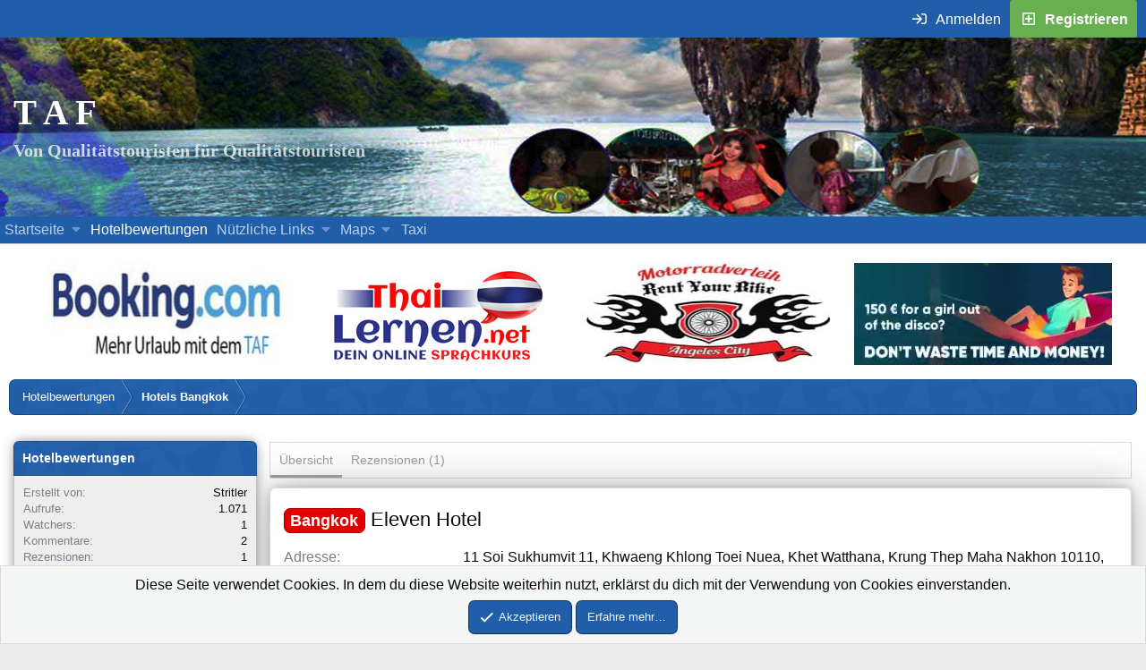

--- FILE ---
content_type: text/html; charset=utf-8
request_url: https://thailand-asienforum.com/hotelbewertungen/eleven-hotel.807/
body_size: 19004
content:
<!DOCTYPE html><html
id="XF" lang="de-DE" dir="LTR"
data-app="public"
data-template="xa_sc_item_view"
data-container-key="scCategory-4"
data-content-key=""
data-logged-in="false"
data-cookie-prefix="xf2_"
data-csrf="1768908111,559c603014a959761cee81146d576c7c"
data-style-id="67"
data-style-type="light"
class="has-no-js template-xa_sc_item_view"
><head><meta
charset="utf-8" /><meta
http-equiv="X-UA-Compatible" content="IE=Edge" /><meta
name="viewport" content="width=device-width, initial-scale=1, viewport-fit=cover"><title>Bangkok - Eleven Hotel | Thailand - Asienforum</title><link
rel="manifest" href="/webmanifest.php"><meta
name="theme-color" content="#090a0a" /><meta
name="apple-mobile-web-app-title" content="TAF"><link
rel="apple-touch-icon" href="/data/assets/logo/icon_192.png"><meta
property="og:title" content="Eleven Hotel" /><meta
property="twitter:title" content="Eleven Hotel" /><meta
name="description" content="Das Hotel befindet sich in der Soi 11 und wurde im August 2019 eröffnet. Somit blitzt und glänzt noch alles. Das Hotelpersonal scheint  an einigen Stellen..." /><meta
property="og:description" content="Das Hotel befindet sich in der Soi 11 und wurde im August 2019 eröffnet. Somit blitzt und glänzt noch alles. Das Hotelpersonal scheint  an einigen Stellen noch nicht ganz eingespielt zu sein. Das wird aber sicherlich besser werden mit der Zeit. Direkt..." /><meta
property="twitter:description" content="Das Hotel befindet sich in der Soi 11 und wurde im August 2019 eröffnet. Somit blitzt und glänzt noch alles. Das Hotelpersonal scheint  an einigen Stellen noch nicht ganz eingespielt zu sein. Das..." /><meta
property="og:type" content="article" /><meta
property="og:url" content="https://thailand-asienforum.com/hotelbewertungen/eleven-hotel.807/" /><link
rel="canonical" href="https://thailand-asienforum.com/hotelbewertungen/eleven-hotel.807/" /><meta
property="og:image" content="https://thailand-asienforum.com/hotelbewertungen/eleven-hotel.807/cover-image" /><meta
property="twitter:image" content="https://thailand-asienforum.com/hotelbewertungen/eleven-hotel.807/cover-image" /><meta
property="twitter:card" content="summary_large_image" /> <script>document.documentElement.className+=' has-no-fa-brands';</script> <meta
property="og:site_name" content="Thailand - Asienforum" /><link
href="/styles/fonts/fa/fa-regular-400-min.woff2?_v=5.15.3.1753089766" as="font" type="font/woff2" crossorigin="anonymous" /><link
href="/styles/fonts/fa/fa-solid-900-min.woff2?_v=5.15.3.1753089766" as="font" type="font/woff2" crossorigin="anonymous" /><link
href="/styles/fonts/fa/fa-brands-400-min.woff2?_v=5.15.3.1753089766" as="font" type="font/woff2" crossorigin="anonymous" /><link
rel="stylesheet" href="/css.php?css=public%3Anormalize.css%2Cpublic%3Afa.css%2Cpublic%3Acore.less%2Cpublic%3Aapp.less&amp;s=67&amp;l=2&amp;d=1765802560&amp;k=a3e53cad47efa235ebc603b5982b67262275f355" /><link
rel="stylesheet" href="/css.php?css=public%3Aattachments.less%2Cpublic%3Acxf_top_navigation.less%2Cpublic%3Alightbox.less%2Cpublic%3Anotices.less%2Cpublic%3Arating_stars.less%2Cpublic%3Ashare_controls.less%2Cpublic%3Asiropu_ads_manager_ad.less%2Cpublic%3AsvLazyImageLoader.less%2Cpublic%3Axa_sc.less%2Cpublic%3Axa_sc_review.less%2Cpublic%3Aextra.less&amp;s=67&amp;l=2&amp;d=1765802560&amp;k=385cd3de15dfe9206e6f53491b9b46ae230def41" /><style>@font-face{font-family:'Font Awesome 5 Pro';font-style:normal;font-weight:300}.fal{font-family:'Font Awesome 5 Pro';font-weight:300}</style> <script src="/js/xf/preamble.min.js?_v=466d4f9d"></script> <link
rel="icon" type="image/png" href="https://thailand-asienforum.com/favicon.ico" sizes="32x32" /> <script type='text/javascript'>var xfhtml=document.getElementById('XF');function applySetting(settingName,settingOn,allowToggle){if(allowToggle===1){var choice=localStorage.getItem(settingName);if((choice==='on')||(!choice&&(settingOn===1))){xfhtml.classList.add(settingName);}}else if(settingOn===1){xfhtml.classList.add(settingName);}}
applySetting('focus-mobile-navigation-bar',1,1);applySetting('focus-fluid',0,1);applySetting('focus-grid',0,1);applySetting('focus-sidebar-sticky',1,1);applySetting('focus-sidebar-flip',1,1);var backgroundChoice=localStorage.getItem('xenfocusBackground-67');if(backgroundChoice){xfhtml.setAttribute('data-focus-bg',''+backgroundChoice+'');}else{xfhtml.setAttribute('data-focus-bg','1');}</script> <style id="colorPickerVar"></style> <script>var colorPickerVar=document.getElementById('colorPickerVar');var colorCookie=localStorage.getItem('xenfocusColorVariable-67');if(colorCookie){console.log("Cookie: "+colorCookie);colorPickerVar.innerHTML=':root { --ortem: '+colorCookie+'; }'}</script> <style>@font-face{font-family:'comicsans';src:url('/data/fonts/comicsans.ttf') format('truetype');font-weight:400;font-style:normal;font-display:swap}@font-face{font-family:'condiment';src:url('/data/fonts/condiment.ttf') format('truetype');font-weight:400;font-style:normal;font-display:swap}@font-face{font-family:'dekko';src:url('/data/fonts/dekko.ttf') format('truetype');font-weight:400;font-style:normal;font-display:swap}@font-face{font-family:'impact';src:url('/data/fonts/impact.ttf') format('truetype');font-weight:400;font-style:normal;font-display:swap}@font-face{font-family:'kaushanscript';src:url('/data/fonts/kaushanscript.ttf') format('truetype');font-weight:400;font-style:normal;font-display:swap}@font-face{font-family:'molle';src:url('/data/fonts/molle.ttf') format('truetype');font-weight:400;font-style:normal;font-display:swap}@font-face{font-family:'meriendaone';src:url('/data/fonts/meriendaone.ttf') format('truetype');font-weight:400;font-style:normal;font-display:swap}</style> <script class="js-klEditorTemplates" type="application/json">[]</script> </head><body
data-template="xa_sc_item_view"><div
class="p-pageWrapper" id="top"><div
class="topNavSticky"><div
class="topNav"><div
class="topNav-inner"><div
class="topNav-scroller hScroller" data-xf-init="h-scroller">
<span
class="hScroller-scroll"><ul
class="topNav-list"><li>
<span
class="admin">
</span></li></ul>
</span></div><div
class="topNav-visitor"><div
class="p-navgroup p-account p-navgroup--guest">
<a
href="/login/" class="p-navgroup-link p-navgroup-link--textual p-navgroup-link--logIn"
data-xf-click="overlay" data-follow-redirects="on">
<span
class="p-navgroup-linkText">Anmelden</span>
</a>
<a
href="/register/" class="p-navgroup-link p-navgroup-link--textual p-navgroup-link--register"
data-xf-click="overlay" data-follow-redirects="on">
<span
class="p-navgroup-linkText">Registrieren</span>
</a></div><div
class="p-navgroup p-discovery"></div><div
class="p-navgroup p-discovery p-discovery--noSearch"></div></div></div></div></div><header
class="p-header" id="header"><div
class="p-header-inner"><div
class="p-header-content"><div
class="p-header-logo p-header-logo--image">
<a
href="/" class='focus-logo'>
<span
class='focus-logo--text'>
<span
class='focus-logo--name'>T A F</span>
<span
class='focus-logo--slogan'>Von Qualitätstouristen für Qualitätstouristen</span>
</span>
<span
class="123">
</span>
</a></div><div
class='focus-ad'></div><div
class='focus-wrap-user'><div
class="p-nav-opposite"><div
class="p-navgroup p-account p-navgroup--guest">
<a
href="/login/" class="p-navgroup-link p-navgroup-link--textual p-navgroup-link--logIn" data-xf-click="overlay" data-follow-redirects="on">
<span
class="p-navgroup-linkText">Anmelden</span>
</a>
<a
href="/register/" class="p-navgroup-link p-navgroup-link--textual p-navgroup-link--register" data-xf-click="overlay" data-follow-redirects="on">
<span
class="p-navgroup-linkText">Registrieren</span>
</a></div><div
class="p-navgroup p-discovery p-discovery--noSearch">
<a
href="/whats-new/"
class="p-navgroup-link p-navgroup-link--iconic p-navgroup-link--whatsnew"
aria-label="Was ist neu"
title="Was ist neu">
<i
aria-hidden="true"></i>
<span
class="p-navgroup-linkText">Was ist neu</span>
</a></div></div></div></div></div></header><div
class='focus-content'><div
class="p-navSticky p-navSticky--all" data-xf-init="sticky-header"><div
class="p-nav"><div
class="p-nav-inner"><div
class='focus-mobile-navigation'>
<button
type="button" class="button--plain p-nav-menuTrigger button" data-xf-click="off-canvas" data-menu=".js-headerOffCanvasMenu" tabindex="0" aria-label="Menü"><span
class="button-text">
<i
aria-hidden="true"></i>
<span
class="p-nav-menuText">Menü</span>
</span></button><div
class='focus-mobile-logo'>
<a
href="/">
<img
src="/banner/kelle_idee/taf-schrift.png" srcset="/banner/kelle_idee/taf-schrift.png 2x" alt="Thailand - Asienforum" width="71" height="39" alt="TAF-Logo"/>
</a></div></div><div
class='focus-wrap-user hide:desktop'><div
class="p-nav-opposite"><div
class="p-navgroup p-account p-navgroup--guest">
<a
href="/login/" class="p-navgroup-link p-navgroup-link--textual p-navgroup-link--logIn" data-xf-click="overlay" data-follow-redirects="on">
<span
class="p-navgroup-linkText">Anmelden</span>
</a>
<a
href="/register/" class="p-navgroup-link p-navgroup-link--textual p-navgroup-link--register" data-xf-click="overlay" data-follow-redirects="on">
<span
class="p-navgroup-linkText">Registrieren</span>
</a></div><div
class="p-navgroup p-discovery p-discovery--noSearch">
<a
href="/whats-new/"
class="p-navgroup-link p-navgroup-link--iconic p-navgroup-link--whatsnew"
aria-label="Was ist neu"
title="Was ist neu">
<i
aria-hidden="true"></i>
<span
class="p-navgroup-linkText">Was ist neu</span>
</a></div></div></div><nav
class='focus-wrap-nav'><div
class="p-nav-scroller hScroller" data-xf-init="h-scroller" data-auto-scroll=".p-navEl.is-selected"><div
class="hScroller-scroll"><ul
class="p-nav-list js-offCanvasNavSource"><li><div
class="p-navEl " data-has-children="true">
<a
href="/"
class="p-navEl-link p-navEl-link--splitMenu "
data-nav-id="forums">Startseite</a><a
data-xf-key="1"
data-xf-click="menu"
data-menu-pos-ref="< .p-navEl"
class="p-navEl-splitTrigger"
role="button"
tabindex="0"
aria-label="Toggle erweitert"
aria-expanded="false"
aria-haspopup="true"></a><div
class="menu menu--structural" data-menu="menu" aria-hidden="true"><div
class="menu-content">
<a
href="/whats-new/posts/"
class="menu-linkRow u-indentDepth0 js-offCanvasCopy "
data-nav-id="newPosts">Neue Beiträge</a></div></div></div></li><li><div
class="p-navEl is-selected" data-has-children="true">
<a
href="/hotelbewertungen/"
class="p-navEl-link p-navEl-link--splitMenu "
data-nav-id="xa_showcase">Hotelbewertungen</a><a
data-xf-key="2"
data-xf-click="menu"
data-menu-pos-ref="< .p-navEl"
class="p-navEl-splitTrigger"
role="button"
tabindex="0"
aria-label="Toggle erweitert"
aria-expanded="false"
aria-haspopup="true"></a><div
class="menu menu--structural" data-menu="menu" aria-hidden="true"><div
class="menu-content">
<a
href="/whats-new/showcase-items/"
class="menu-linkRow u-indentDepth0 js-offCanvasCopy "
rel="nofollow"
data-nav-id="xa_scNewItems">Neue Bewertungen</a>
<a
href="/hotelbewertungen/series/"
class="menu-linkRow u-indentDepth0 js-offCanvasCopy "
data-nav-id="xa_scSeries">Series list</a></div></div></div></li><li><div
class="p-navEl " data-has-children="true">
<a
data-xf-key="3"
data-xf-click="menu"
data-menu-pos-ref="< .p-navEl"
class="p-navEl-linkHolder"
role="button"
tabindex="0"
aria-expanded="false"
aria-haspopup="true">
<span
class="p-navEl-link p-navEl-link--menuTrigger "
data-nav-id="link">Nützliche Links</span></a><div
class="menu menu--structural" data-menu="menu" aria-hidden="true"><div
class="menu-content">
<a
href="/help"
class="menu-linkRow u-indentDepth0 js-offCanvasCopy "
data-nav-id="shorttips">Übersicht Hilfe</a>
<a
href="https://thailand-asienforum.com/index.php?help/regeln"
class="menu-linkRow u-indentDepth0 js-offCanvasCopy "
data-nav-id="rules">Forenregeln</a>
<a
href="https://thailand-asienforum.com/threads/benutzerraenge-befoerderungen.21816/"
class="menu-linkRow u-indentDepth0 js-offCanvasCopy "
rel="nofollow"
data-nav-id="rang">Beförderungen</a>
<a
href="https://thailand-asienforum.com/pages/Notfall/#"
class="menu-linkRow u-indentDepth0 js-offCanvasCopy "
data-nav-id="emergency">Notfälle in Thailand</a></div></div></div></li><li><div
class="p-navEl " data-has-children="true">
<a
data-xf-key="4"
data-xf-click="menu"
data-menu-pos-ref="< .p-navEl"
class="p-navEl-linkHolder"
role="button"
tabindex="0"
aria-expanded="false"
aria-haspopup="true">
<span
class="p-navEl-link p-navEl-link--menuTrigger "
data-nav-id="map">Maps</span></a><div
class="menu menu--structural" data-menu="menu" aria-hidden="true"><div
class="menu-content">
<a
href="https://www.travelario.com/de/asien/thailand/bangkok-karte/#!layer"
class="menu-linkRow u-indentDepth0 js-offCanvasCopy "
target="_blank"
data-nav-id="bangkok">Bangkok</a>
<a
href="https://www.travelario.com/de/asien/thailand/pattaya-karte/#!layer"
class="menu-linkRow u-indentDepth0 js-offCanvasCopy "
target="_blank"
data-nav-id="pattaya">Pattaya</a>
<a
href="https://www.travelario.com/de/asien/thailand/phuket-karte/#!layer"
class="menu-linkRow u-indentDepth0 js-offCanvasCopy "
target="_blank"
data-nav-id="phuket">Phuket</a>
<a
href="https://www.travelario.com/de/asien/philippinen/angeles-city-karte/#!layer"
class="menu-linkRow u-indentDepth0 js-offCanvasCopy "
target="_blank"
data-nav-id="angeles">Angeles City</a>
<a
href="https://www.travelario.com/de/asien/philippinen/manila-karte/#!layer"
class="menu-linkRow u-indentDepth0 js-offCanvasCopy "
target="_blank"
data-nav-id="manila">Manila</a>
<a
href="https://goo.gl/maps/dEaDwTWB5pnmXGa58"
class="menu-linkRow u-indentDepth0 js-offCanvasCopy "
target="blank" rel="nofollow"
data-nav-id="nairobi">Nairobi</a>
<a
href="https://goo.gl/maps/8aQ72wXENSYRAPkh8"
class="menu-linkRow u-indentDepth0 js-offCanvasCopy "
target="blank" rel="nofollow"
data-nav-id="mombasa">Mombasa</a></div></div></div></li><li><div
class="p-navEl " >
<a
href="https://thailand-asienforum.com/pages/Janie-Limo-and-Taxi-Service/"
class="p-navEl-link "
target="_blank"
data-xf-key="5"
data-nav-id="taxi">Taxi</a></div></li></ul></div></div></nav></div></div><div
class="p-sectionLinks"><div
class="p-sectionLinks-inner hScroller" data-xf-init="h-scroller"><div
class="hScroller-scroll"></div></div></div></div><div
class="p-body"><div
class="p-body-inner"><div
class="deskContent"><div
class="werbung_dektop_oben"><div
class="samCodeUnit samAlignCenter samDisplayInlineBlock" data-xf-init="sam-unit" data-position="container_breadcrumb_top_above"><div
class="samItem"> <a
href="https://www.booking.com?aid=1887410" target="_blank" title="Urlaub mit dem TAF" aria-label="Buche dein Hotel, Urlaub mit dem TAF (öffnet sich in einem neuen Fenster)" rel="nofollow"><img
src="/banner/yodrak_banner/booking.jpg" width="290" height="114" style="margin-right: 5px;" alt="Hotel buchen"/></a></div><div
class="samItem" data-xf-init="sam-item" data-id="88" data-cv="true" data-cc="true"> <a
href="https://www.thailernen.net/?go=145" target_blank title="Erfahre mehr über Thailernen.net" aria-label="Erfahre mehr über Thailernen.net (öffnet sich in einem neuen Fenster)" rel="nofollow" target="_blank"><img
src="/banner/yodrak_banner/thai-lernen.jpg" width="290" height="114" style="margin-right: 5px;" alt="Thailändisch lernen"/></a></div><div
class="samItem"> <a
href="https://rent-your-bike-angeles.com/de/" target_blank rel="nofollow" target="_blank"><img
src="/banner/yodrak_banner/moto.jpg" width="290" height="114" style="margin-right: 5px;" alt="Motorad leien"/></a></div><div
class="samItem"> <a
href="https://thaisinglereisen.com/?ref=taf" target="_blank" rel="nofollow"><video
class="thai_singlereisen" width="290" height="114" autoplay muted playsinline> <source
src="/banner/yodrak_banner/thaisinglereisen.webm" type="video/webm" /></video> </a></div></div></div></div><div
class='focus-breadcrumb'><li
class="itemListElement--hider"></li><div
class="p-breadcrumbs-wrap "><ul
class="p-breadcrumbs " itemscope itemtype="https://schema.org/BreadcrumbList"><li
itemprop="itemListElement" itemscope itemtype="https://schema.org/ListItem">
<a
href="/hotelbewertungen/" itemprop="item">
<span
itemprop="name">Hotelbewertungen</span>
</a><meta
itemprop="position" content="1" /></li><li
itemprop="itemListElement" itemscope itemtype="https://schema.org/ListItem">
<a
href="/hotelbewertungen/categories/hotels-bangkok.4/" itemprop="item">
<span
itemprop="name">Hotels Bangkok</span>
</a><meta
itemprop="position" content="2" /></li></ul></div></div><noscript
class="js-jsWarning"><div
class="blockMessage blockMessage--important blockMessage--iconic u-noJsOnly">JavaScript ist deaktiviert. Für eine bessere Darstellung aktiviere bitte JavaScript in deinem Browser, bevor du fortfährst.</div></noscript><div
class="blockMessage blockMessage--important blockMessage--iconic js-browserWarning" style="display: none">Du verwendest einen veralteten Browser. Es ist möglich, dass diese oder andere Websites nicht korrekt angezeigt werden.<br
/>Du solltest ein Upgrade durchführen oder ein <a
href="https://www.google.com/chrome/browser/" target="_blank">alternativer Browser</a> verwenden.</div><div
class="p-body-header"></div><div
class="p-body-main p-body-main--withSidebar "><div
class="p-body-contentCol"></div><div
class="p-body-sidebarCol"></div><div
class="p-body-content"><div
class="p-body-pageContent"><div
class="tabs tabs--standalone"><div
class="hScroller" data-xf-init="h-scroller">
<span
class="hScroller-scroll">
<a
class="tabs-tab is-active" href="/hotelbewertungen/eleven-hotel.807/">Übersicht</a>
<!--[SC:item_tabs:after_overivew]-->
<!--[SC:item_tabs:after_sections]-->
<!--[SC:item_tabs:after_custom_fields]-->
<!--[SC:item_tabs:after_updates]-->
<a
class="tabs-tab " href="/hotelbewertungen/eleven-hotel.807/reviews">Rezensionen  (1)</a>
<!--[SC:item_tabs:after_reviews]-->
<!--[SC:item_tabs:after_map]-->
<!--[SC:item_tabs:after_gallery]-->
<!--[SC:item_tabs:end]-->
</span></div></div> <script class="js-extraPhrases" type="application/json">{"lightbox_close":"Close","lightbox_next":"Next","lightbox_previous":"Previous","lightbox_error":"The requested content cannot be loaded. Please try again later.","lightbox_start_slideshow":"Start slideshow","lightbox_stop_slideshow":"Stop slideshow","lightbox_full_screen":"Full screen","lightbox_thumbnails":"Thumbnails","lightbox_download":"Download","lightbox_share":"Share","lightbox_zoom":"Zoom","lightbox_new_window":"New window","lightbox_toggle_sidebar":"Toggle sidebar"}</script> <div
class="block"><div
class="contentRow contentRow--hideFigureNarrow"><div
class="xa_contentRow-main"><div
class="p-title"><h1 class="p-title-value">
<span
class="label label--red" dir="auto">Bangkok</span><span
class="label-append">&nbsp;</span>Eleven Hotel</h1></div><div
class="itemBody-fields itemBody-fields--header"><dl
class="pairs pairs--columns pairs--fixedSmall pairs--customField" data-field="11"><dt>Adresse</dt><dd>11 Soi Sukhumvit 11, Khwaeng Khlong Toei Nuea, Khet Watthana, Krung Thep Maha Nakhon 10110, Thailand</dd></dl><dl
class="pairs pairs--columns pairs--fixedSmall pairs--customField" data-field="3"><dt>Joinerfee</dt><dd>Nein</dd></dl><dl
class="pairs pairs--columns pairs--fixedSmall pairs--customField" data-field="2"><dt>Pool</dt><dd>Ja</dd></dl><dl
class="pairs pairs--columns pairs--fixedSmall pairs--customField" data-field="5"><dt>Bad</dt><dd>Dusche</dd></dl><dl
class="pairs pairs--columns pairs--fixedSmall pairs--customField" data-field="6"><dt>Safe</dt><dd>Ja, im Zimmer</dd></dl><dl
class="pairs pairs--columns pairs--fixedSmall pairs--customField" data-field="12"><dt>Balkon / Terrasse</dt><dd>Weder noch</dd></dl><dl
class="pairs pairs--columns pairs--fixedSmall pairs--customField" data-field="4"><dt>Internet-Zugang</dt><dd>Wi-Fi im Zimmer (kostenlos)</dd></dl><dl
class="pairs pairs--columns pairs--fixedSmall pairs--customField" data-field="7"><dt>Fitness / Wellness</dt><dd>Fitness-Raum</dd></dl><dl
class="pairs pairs--columns pairs--fixedSmall pairs--customField" data-field="8"><dt>Kreditkarten</dt><dd>Weiß nicht</dd></dl><dl
class="pairs pairs--columns pairs--fixedSmall pairs--customField" data-field="9"><dt>Gesamteindruck</dt><dd><span
class="ratingStars " title="5,00 Stern(e)">
<span
class="ratingStars-star ratingStars-star--full"></span>
<span
class="ratingStars-star ratingStars-star--full"></span>
<span
class="ratingStars-star ratingStars-star--full"></span>
<span
class="ratingStars-star ratingStars-star--full"></span>
<span
class="ratingStars-star ratingStars-star--full"></span>
<span
class="u-srOnly">5,00 Stern(e)</span>
</span></dd></dl></div></div></div><div
class="block-container"><div
class="block-body lbContainer js-itemBody"
data-xf-init="lightbox"
data-lb-id="item-807"
data-lb-caption-desc="Stritler &middot; 11.09.2019 um 10:56"
id="js-itemBody-807"><div
class="itemBody"><article
class="itemBody-main js-lbContainer"
data-lb-id="item-807"
data-lb-caption-desc="Stritler &middot; 11.09.2019 um 10:56"><h3>Hotel-Bewertung</h3><div
class="bbWrapper">Das Hotel befindet sich in der Soi 11 und wurde im August 2019 eröffnet. Somit blitzt und glänzt noch alles. Das Hotelpersonal scheint  an einigen Stellen noch nicht ganz eingespielt zu sein. Das wird aber sicherlich besser werden mit der Zeit. Direkt unterm Hotel befindet sich das neu eröffnete Old German Beer House.Ich war in einem Grand Deluxe Room für 60 € pro Nacht. Diese Zimmerkategorie zeichnet sich durch ein extra großes King Bett aus. Und das Bett war wirklich riesig und sehr bequem.<br
/>
Zusätzlich zum normalen Zimmer gibt es noch einen Schreibtisch.<br
/>
Das Zimmer bietet kaum Ablagefläche im Schrank.<br
/>
WLAN funktionierte im gesamten Hotel schnell und zuverlässig.<br
/>
Besucher müssen die ID Card abgeben. Es wurde keine Joiner Fee fällig. Ein Anruf beim Verlassen des Besuchers erfolgte nur sporadisch.<br
/>
Den Pool Bereich finde ich sehr schön gestaltet allerdings auch übersichtlich. Am Pool selber gibt es nur wenige Liegen. Etwas abseits stehen dann noch weitere Liegen zur Verfügung.<br
/>
Einen kleinen Fitnessbereich gibt es ebenfalls.Da das Hotel in der Soi 11 liegt, einem der nächtlichen Hotspots, sollte man sich darüber klar sein, dass bis in den frühen Morgen reichlich Trubel herrscht. Mein Zimmer hatte die Fensterfront an der Seite des Gebäudes. Der Straßenlärm war zwar gedämpft aber doch hörbar. Wer also einen leichten schlaf hat, sollte versuchen ein Zimmer hinten raus zu bekommen.Beim Einchecken wird eine Kaution fällig. Derzeit nimmt das Hotel 1000 Baht pro Tag Aufenthalt. Für meine 4 Tage wurden somit 4000 Baht fällig und das ganze auch noch in Bar.<br
/>
Den Sinn bzw. Politik dahinter konnte mir vor Ort niemand erklären. Ist halt so….<br
/>
Für längere Aufenthalte kann das ganz schön ins Geld gehen. Man bekommt es zwar beim Checkout wieder aber das Geld hätte ich lieber unter die Mädels gebracht anstatt es mit zum Flughafen zu nehmen.Alles in allem ein sehr schönes und neues Hotel welches ich nur empfehlen kann wenn man mitten im Geschehen nächtigen möchte. Vielleicht arbeiten sie an ihrer Kautionspolitik noch. Dann würde ich es bedenkenlos wieder buchen.<div
class="bbImageWrapper  js-lbImage" title="20190831 143247"
data-src="https://thailand-asienforum.com/attachments/20190831_143247-jpg.446769/" data-lb-sidebar-href="" data-lb-caption-extra-html="" data-single-image="1">
<img
src="data:image/svg+xml;charset=utf-8,%3Csvg xmlns%3D'http%3A%2F%2Fwww.w3.org%2F2000%2Fsvg' width='675' height='900' viewBox%3D'0 0 675 900'%2F%3E" data-src="https://thailand-asienforum.com/attachments/20190831_143247-jpg.446769/"
data-url=""
class="bbImage lazyload"
data-zoom-target="1"
style=""
alt="20190831 143247"
title="20190831 143247"
width="675" height="900"  /><noscript><img
src="https://thailand-asienforum.com/attachments/20190831_143247-jpg.446769/"
data-url=""
class="bbImage"
data-zoom-target="1"
style=""
alt="20190831 143247"
title="20190831 143247"
width="675" height="900"  /></noscript></div><div
class="bbImageWrapper  js-lbImage" title="20190831 143256"
data-src="https://thailand-asienforum.com/attachments/20190831_143256-jpg.446770/" data-lb-sidebar-href="" data-lb-caption-extra-html="" data-single-image="1">
<img
src="data:image/svg+xml;charset=utf-8,%3Csvg xmlns%3D'http%3A%2F%2Fwww.w3.org%2F2000%2Fsvg' width='675' height='900' viewBox%3D'0 0 675 900'%2F%3E" data-src="https://thailand-asienforum.com/attachments/20190831_143256-jpg.446770/"
data-url=""
class="bbImage lazyload"
data-zoom-target="1"
style=""
alt="20190831 143256"
title="20190831 143256"
width="675" height="900"  /><noscript><img
src="https://thailand-asienforum.com/attachments/20190831_143256-jpg.446770/"
data-url=""
class="bbImage"
data-zoom-target="1"
style=""
alt="20190831 143256"
title="20190831 143256"
width="675" height="900"  /></noscript></div><div
class="bbImageWrapper  js-lbImage" title="20190831 143415"
data-src="https://thailand-asienforum.com/attachments/20190831_143415-jpg.446771/" data-lb-sidebar-href="" data-lb-caption-extra-html="" data-single-image="1">
<img
src="data:image/svg+xml;charset=utf-8,%3Csvg xmlns%3D'http%3A%2F%2Fwww.w3.org%2F2000%2Fsvg' width='1200' height='900' viewBox%3D'0 0 1200 900'%2F%3E" data-src="https://thailand-asienforum.com/attachments/20190831_143415-jpg.446771/"
data-url=""
class="bbImage lazyload"
data-zoom-target="1"
style=""
alt="20190831 143415"
title="20190831 143415"
width="1200" height="900"  /><noscript><img
src="https://thailand-asienforum.com/attachments/20190831_143415-jpg.446771/"
data-url=""
class="bbImage"
data-zoom-target="1"
style=""
alt="20190831 143415"
title="20190831 143415"
width="1200" height="900"  /></noscript></div><div
class="bbImageWrapper  js-lbImage" title="20190831 143139"
data-src="https://thailand-asienforum.com/attachments/20190831_143139-jpg.446772/" data-lb-sidebar-href="" data-lb-caption-extra-html="" data-single-image="1">
<img
src="data:image/svg+xml;charset=utf-8,%3Csvg xmlns%3D'http%3A%2F%2Fwww.w3.org%2F2000%2Fsvg' width='675' height='900' viewBox%3D'0 0 675 900'%2F%3E" data-src="https://thailand-asienforum.com/attachments/20190831_143139-jpg.446772/"
data-url=""
class="bbImage lazyload"
data-zoom-target="1"
style=""
alt="20190831 143139"
title="20190831 143139"
width="675" height="900"  /><noscript><img
src="https://thailand-asienforum.com/attachments/20190831_143139-jpg.446772/"
data-url=""
class="bbImage"
data-zoom-target="1"
style=""
alt="20190831 143139"
title="20190831 143139"
width="675" height="900"  /></noscript></div><div
class="bbImageWrapper  js-lbImage" title="20190831 143051"
data-src="https://thailand-asienforum.com/attachments/20190831_143051-jpg.446773/" data-lb-sidebar-href="" data-lb-caption-extra-html="" data-single-image="1">
<img
src="data:image/svg+xml;charset=utf-8,%3Csvg xmlns%3D'http%3A%2F%2Fwww.w3.org%2F2000%2Fsvg' width='675' height='900' viewBox%3D'0 0 675 900'%2F%3E" data-src="https://thailand-asienforum.com/attachments/20190831_143051-jpg.446773/"
data-url=""
class="bbImage lazyload"
data-zoom-target="1"
style=""
alt="20190831 143051"
title="20190831 143051"
width="675" height="900"  /><noscript><img
src="https://thailand-asienforum.com/attachments/20190831_143051-jpg.446773/"
data-url=""
class="bbImage"
data-zoom-target="1"
style=""
alt="20190831 143051"
title="20190831 143051"
width="675" height="900"  /></noscript></div>
<br
/><div
class="bbImageWrapper  js-lbImage" title="20190902 175615"
data-src="https://thailand-asienforum.com/attachments/20190902_175615-jpg.446774/" data-lb-sidebar-href="" data-lb-caption-extra-html="" data-single-image="1">
<img
src="data:image/svg+xml;charset=utf-8,%3Csvg xmlns%3D'http%3A%2F%2Fwww.w3.org%2F2000%2Fsvg' width='1200' height='900' viewBox%3D'0 0 1200 900'%2F%3E" data-src="https://thailand-asienforum.com/attachments/20190902_175615-jpg.446774/"
data-url=""
class="bbImage lazyload"
data-zoom-target="1"
style=""
alt="20190902 175615"
title="20190902 175615"
width="1200" height="900"  /><noscript><img
src="https://thailand-asienforum.com/attachments/20190902_175615-jpg.446774/"
data-url=""
class="bbImage"
data-zoom-target="1"
style=""
alt="20190902 175615"
title="20190902 175615"
width="1200" height="900"  /></noscript></div><div
class="bbImageWrapper  js-lbImage" title="20190902 175650"
data-src="https://thailand-asienforum.com/attachments/20190902_175650-jpg.446775/" data-lb-sidebar-href="" data-lb-caption-extra-html="" data-single-image="1">
<img
src="data:image/svg+xml;charset=utf-8,%3Csvg xmlns%3D'http%3A%2F%2Fwww.w3.org%2F2000%2Fsvg' width='1200' height='900' viewBox%3D'0 0 1200 900'%2F%3E" data-src="https://thailand-asienforum.com/attachments/20190902_175650-jpg.446775/"
data-url=""
class="bbImage lazyload"
data-zoom-target="1"
style=""
alt="20190902 175650"
title="20190902 175650"
width="1200" height="900"  /><noscript><img
src="https://thailand-asienforum.com/attachments/20190902_175650-jpg.446775/"
data-url=""
class="bbImage"
data-zoom-target="1"
style=""
alt="20190902 175650"
title="20190902 175650"
width="1200" height="900"  /></noscript></div><div
class="bbImageWrapper  js-lbImage" title="20190902 175659"
data-src="https://thailand-asienforum.com/attachments/20190902_175659-jpg.446776/" data-lb-sidebar-href="" data-lb-caption-extra-html="" data-single-image="1">
<img
src="data:image/svg+xml;charset=utf-8,%3Csvg xmlns%3D'http%3A%2F%2Fwww.w3.org%2F2000%2Fsvg' width='1200' height='900' viewBox%3D'0 0 1200 900'%2F%3E" data-src="https://thailand-asienforum.com/attachments/20190902_175659-jpg.446776/"
data-url=""
class="bbImage lazyload"
data-zoom-target="1"
style=""
alt="20190902 175659"
title="20190902 175659"
width="1200" height="900"  /><noscript><img
src="https://thailand-asienforum.com/attachments/20190902_175659-jpg.446776/"
data-url=""
class="bbImage"
data-zoom-target="1"
style=""
alt="20190902 175659"
title="20190902 175659"
width="1200" height="900"  /></noscript></div></div><div
class="js-historyTarget toggleTarget" data-href="trigger-href"></div></article></div></div></div></div><div
class="block"><div
class="blockMessage blockMessage--none"><div
class="shareButtons shareButtons--iconic" data-xf-init="share-buttons" data-page-url="" data-page-title="" data-page-desc="" data-page-image="">
<span
class="shareButtons-label">Teilen:</span><div
class="shareButtons-buttons">
<a
class="shareButtons-button shareButtons-button--brand shareButtons-button--whatsApp" data-href="https://api.whatsapp.com/send?text={title}&nbsp;{url}">
<i
aria-hidden="true"></i>
<span>WhatsApp</span>
</a>
<a
class="shareButtons-button shareButtons-button--email" data-href="mailto:?subject={title}&amp;body={url}">
<i
aria-hidden="true"></i>
<span>E-Mail</span>
</a></div></div></div></div><div></div><div
class="block block--messages"
data-xf-init=""
data-type="sc_rating"
data-href="/inline-mod/"><div
class="block-container"
data-xf-init="lightbox"
data-lb-id="item-807"
data-lb-universal="1"><h3 class="block-header">Rezensionen</h3><div
class="block-body"><div
class="sc-review message message--simple js-review js-inlineModContainer"
data-author="marek"
data-content="item-review-158"
id="js-review-158"><span
class="u-anchorTarget" id="review-158"></span><div
class="message-inner">
<span
class="message-cell message-cell--user"><header
itemscope itemtype="https://schema.org/Person" class="message-user"><meta
itemprop="name" content="marek"><div
class="message-avatar"><div
class="message-avatar-wrapper"><span
class="avatar avatar--s avatar--default avatar--default--dynamic" data-user-id="39322" style="background-color: #cc66cc; color: #602060">
<span
class="avatar-u39322-s" role="img" aria-label="marek">M</span>
</span></div></div>
<span
class="message-userArrow"></span></header>
</span><div
class="message-cell message-cell--main"><div
class="js-quickEditTarget"><div
class="message-content js-messageContent"><div
class="message-attribution message-attribution--plain"><ul
class="listInline listInline--bullet"><li
class="message-attribution-user">
<span
class="username " dir="auto" data-user-id="39322">marek</span></li><li><span
class="ratingStars ratingStars--smaller" title="5,00 Stern(e)">
<span
class="ratingStars-star ratingStars-star--full"></span>
<span
class="ratingStars-star ratingStars-star--full"></span>
<span
class="ratingStars-star ratingStars-star--full"></span>
<span
class="ratingStars-star ratingStars-star--full"></span>
<span
class="ratingStars-star ratingStars-star--full"></span>
<span
class="u-srOnly">5,00 Stern(e)</span>
</span></li><li><a
href="/hotelbewertungen/eleven-hotel.807/review/158/" class="u-concealed"><time
class="u-dt" dir="auto" datetime="2023-07-26T08:44:07+0200" data-time="1690353847" data-date-string="26.07.2023" data-time-string="08:44" title="26.07.2023 um 08:44">26.07.2023</time></a></li></ul></div><div
class="message-userContent lbContainer js-lbContainer"
data-lb-id="sc_review-158"
data-lb-caption-desc="marek &middot; 26.07.2023 um 08:44"><article
class="message-body">
<span
class="review-title">Aufenthalt im Juli 2023</span></article><article
class="message-body"><div
class="bbWrapper">Das Hotel war wie immer gut gepflegt und die Lobby super nettes Personal. Was ich allerdings dieses mal wirklich bemängeln muss, war die Dusche. Das Verhältnis zwischen Warmes und kaltes Wasser war nicht zu regulieren.<br
/>
Was mich auch noch sehr gewundert hatte, war die Veränderung der Soi 11.  In der Straße wurde enorm viel verändert. <br
/>
Es ist mehr schon eine Durchgangsstraße mit deutlich mehr Angebot an Bars.  Dafür ist aber die Thai-Food Ecke komplett verschwunden. Schade ...</div></article></div></div><div
class="js-historyTarget toggleTarget" data-href="trigger-href"></div><section
class="message-responses js-messageResponses"><div
class="message-responseRow message-responseRow--reactions js-reactionsList "></div><div
class="js-replyNewMessageContainer"></div></section></div></div></div></div></div><div
class="block-footer">
<span
class="block-footer-controls"><a
href="/hotelbewertungen/eleven-hotel.807/reviews" class="button--link button"><span
class="button-text">weiter…</span></a></span></div></div><div
class="block-outer block-outer--after"></div></div></div></div><div
class="p-body-sidebar"><div
class="block"><div
class="block-container"><h3 class="block-minorHeader">Hotelbewertungen</h3><div
class="block-body block-row block-row--minor"><dl
class="pairs pairs--justified"><dt>Erstellt von</dt><dd><span
class="username " dir="auto" data-user-id="22433">Stritler</span></dd></dl><dl
class="pairs pairs--justified"><dt>Aufrufe</dt><dd>1.071</dd></dl><dl
class="pairs pairs--justified"><dt>Watchers</dt><dd>1</dd></dl><dl
class="pairs pairs--justified"><dt>Kommentare</dt><dd>2</dd></dl><dl
class="pairs pairs--justified"><dt>Rezensionen</dt><dd>1</dd></dl><dl
class="pairs pairs--justified"><dt>Letztes Update</dt><dd><time
class="u-dt" dir="auto" datetime="2019-09-11T10:56:04+0200" data-time="1568192164" data-date-string="11.09.2019" data-time-string="10:56" title="11.09.2019 um 10:56">11.09.2019</time></dd></dl><dl
class="pairs pairs--justified"><dt>Bewertung</dt><dd>
<span
class="ratingStarsRow ratingStarsRow--textBlock"><span
class="ratingStars " title="5,00 Stern(e)">
<span
class="ratingStars-star ratingStars-star--full"></span>
<span
class="ratingStars-star ratingStars-star--full"></span>
<span
class="ratingStars-star ratingStars-star--full"></span>
<span
class="ratingStars-star ratingStars-star--full"></span>
<span
class="ratingStars-star ratingStars-star--full"></span>
<span
class="u-srOnly">5,00 Stern(e)</span>
</span><span
class="ratingStarsRow-text">
1 Bewertungen
</span>
</span></dd></dl><dl
class="pairs pairs--justified"><dt>Standort</dt><dd>
<a
href="/misc/location-info?location=11+Soi+Sukhumvit+11%2C+Khwaeng+Khlong+Toei+Nuea%2C+Khet+Watthana%2C+Krung+Thep+Maha+Nakhon+10110%2C+Thailand" rel="nofollow" target="_blank" class="">11 Soi Sukhumvit 11, Khwaeng Khlong Toei Nuea, Khet Watthana, Krung Thep Maha Nakhon 10110, Thailand</a></dd></dl></div></div></div><div
class="block"><div
class="block-container"><h3 class="block-minorHeader"><a
href="/hotelbewertungen/categories/hotels-bangkok.4/">Andere Hotels Bangkok</a></h3><div
class="block-body block-row"><ul
class="itemSidebarList"><li><div
class="contentRow"><div
class="contentRow-figure">
<span
class="avatar avatar--xxs avatar--default avatar--default--dynamic" data-user-id="45791" style="background-color: #5233cc; color: #cbc2f0">
<span
class="avatar-u45791-s" role="img" aria-label="Dacke">D</span>
</span></div><div
class="contentRow-main contentRow-main--close">
<a
href="/hotelbewertungen/the-quartier-hotel-phrom-phong.1295/"><span
class="label label--red" dir="auto">Bangkok</span><span
class="label-append">&nbsp;</span>The Quartier Hotel Phrom Phong</a><div
class="contentRow-snippet">
Etwas abseits aber zufrieden</div></div></div></li><li><div
class="contentRow"><div
class="contentRow-figure">
<span
class="avatar avatar--xxs" data-user-id="43276">
<img
src="/data/avatars/s/43/43276.jpg?1736014193"  alt="dejavu78" class="avatar-u43276-s" width="48" height="48" loading="lazy" />
</span></div><div
class="contentRow-main contentRow-main--close">
<a
href="/hotelbewertungen/hyatt-place.1282/"><span
class="label label--red" dir="auto">Bangkok</span><span
class="label-append">&nbsp;</span>Hyatt Place</a><div
class="contentRow-snippet">
Sehr gehobene und schöne Lage.</div></div></div></li><li><div
class="contentRow"><div
class="contentRow-figure">
<span
class="avatar avatar--xxs" data-user-id="45436">
<img
src="/data/avatars/s/45/45436.jpg?1766413656"  alt="Bkk4ever" class="avatar-u45436-s" width="48" height="48" loading="lazy" />
</span></div><div
class="contentRow-main contentRow-main--close">
<a
href="/hotelbewertungen/the-sacha-apart-hotel-thonglor-sukhumvit-soi-38.1281/"><span
class="label label--red" dir="auto">Bangkok</span><span
class="label-append">&nbsp;</span>The Sacha Apart Hotel Thonglor - Sukhumvit Soi 38</a><div
class="contentRow-snippet">
The Sacha Apart Hotel Thonglor - ein mittelgroßes Boutique-Hotel in Thonglor</div></div></div></li><li><div
class="contentRow"><div
class="contentRow-figure">
<span
class="avatar avatar--xxs" data-user-id="45436">
<img
src="/data/avatars/s/45/45436.jpg?1766413656"  alt="Bkk4ever" class="avatar-u45436-s" width="48" height="48" loading="lazy" />
</span></div><div
class="contentRow-main contentRow-main--close">
<a
href="/hotelbewertungen/the-connex-asoke-hotel.1280/"><span
class="label label--red" dir="auto">Bangkok</span><span
class="label-append">&nbsp;</span>The Connex Asoke Hotel</a><div
class="contentRow-snippet">
Sehr zentral gelegenes, eher kleines Mittelklassehotel. Das Hotel befindet sich knapp 100 Meter...</div></div></div></li><li><div
class="contentRow"><div
class="contentRow-figure">
<span
class="avatar avatar--xxs avatar--default avatar--default--dynamic" data-user-id="44643" style="background-color: #1f7a1f; color: #70db70">
<span
class="avatar-u44643-s" role="img" aria-label="Joe55">J</span>
</span></div><div
class="contentRow-main contentRow-main--close">
<a
href="/hotelbewertungen/aspen-suites-hotel-sukhumvit-2.1273/"><span
class="label label--red" dir="auto">Bangkok</span><span
class="label-append">&nbsp;</span>Aspen Suites Hotel Sukhumvit 2</a><div
class="contentRow-snippet">
Ein ziemlich in die Jahre gekommenes Hotel ca. 900m  von der BTS Station Ploen Chit, entfernt...</div></div></div></li></ul></div></div></div></div></div><li
class="itemListElement--hider"></li><div
class="p-breadcrumbs-wrap p-breadcrumbs-wrap--bottom"><ul
class="p-breadcrumbs p-breadcrumbs--bottom" itemscope itemtype="https://schema.org/BreadcrumbList"><li
itemprop="itemListElement" itemscope itemtype="https://schema.org/ListItem">
<a
href="/hotelbewertungen/" itemprop="item">
<span
itemprop="name">Hotelbewertungen</span>
</a><meta
itemprop="position" content="1" /></li><li
itemprop="itemListElement" itemscope itemtype="https://schema.org/ListItem">
<a
href="/hotelbewertungen/categories/hotels-bangkok.4/" itemprop="item">
<span
itemprop="name">Hotels Bangkok</span>
</a><meta
itemprop="position" content="2" /></li></ul></div></div></div></div><div
class="offCanvasMenu offCanvasMenu--nav js-headerOffCanvasMenu" data-menu="menu" aria-hidden="true" data-ocm-builder="navigation"><div
class="offCanvasMenu-backdrop" data-menu-close="true"></div><div
class="offCanvasMenu-content"><div
class="offCanvasMenu-header">
Menü
<a
class="offCanvasMenu-closer" data-menu-close="true" role="button" tabindex="0" aria-label="Schließen"></a></div><div
class="p-offCanvasRegisterLink"><div
class="offCanvasMenu-linkHolder">
<a
href="/login/" class="offCanvasMenu-link" data-xf-click="overlay" data-menu-close="true">
Anmelden
</a></div><hr
class="offCanvasMenu-separator" /><div
class="offCanvasMenu-linkHolder">
<a
href="/register/" class="offCanvasMenu-link" data-xf-click="overlay" data-menu-close="true">
Registrieren
</a></div><hr
class="offCanvasMenu-separator" /></div><div
class="js-offCanvasNavTarget"></div><div
class="offCanvasMenu-installBanner js-installPromptContainer" style="display: none;" data-xf-init="install-prompt"><div
class="offCanvasMenu-installBanner-header">Install the app</div>
<button
type="button" class="js-installPromptButton button"><span
class="button-text">Installieren</span></button></div></div></div><footer
class="p-footer" id="footer"><div
class="p-footer-inner"><div
class="p-footer-row"><div
class="p-footer-row-opposite"><ul
class="p-footer-linkList"><li><a
href="/misc/contact" data-xf-click="overlay">Kontakt aufnehmen</a></li><li><a
href="/help/terms/">Bedingungen und Regeln</a></li><li><a
href="/help/privacy-policy/">Datenschutz-Bestimmungen</a></li><li><a
href="/help/">Hilfe</a></li></ul></div></div><div
class="p-footer-copyright">
Forum software by XenForo® © 2010-2023 XenForo Ltd.</div></div><div></div></footer></div><div
class='mobile-navigation-bar'><div
class='focus-width'><ul
class='mobile-navigation-bar__list'><li
class='mobile-navigation-bar--forums'>
<a
href="/forums/-/list">
<span
class='mobile-navigation-bar__icon'><i
class="fa--xf far fa-comments" aria-hidden="true"></i></span>
<span
class='mobile-navigation-bar__text'>Foren</span>
</a></li><li
class='mobile-navigation-bar--whatsnew'>
<a
href="/whats-new/">
<span
class='mobile-navigation-bar__icon'><i
class="fa--xf far fa-file-alt" aria-hidden="true"></i></span>
<span
class='mobile-navigation-bar__text'>Was ist neu</span>
</a></li><li
class='mobile-navigation-bar--login'>
<a
href="/login/" rel="nofollow" data-xf-click="overlay" data-follow-redirects="on">
<span
class='mobile-navigation-bar__icon'><i
class="fa--xf far fa-sign-in-alt" aria-hidden="true"></i></span>
<span
class='mobile-navigation-bar__text'>Anmelden</span>
</a></li><li
class='mobile-navigation-bar--register'>
<a
href="/register/" rel="nofollow" data-xf-click="overlay" data-follow-redirects="on">
<span
class='mobile-navigation-bar__icon'><i
class="fa--xf far fa-user-plus" aria-hidden="true"></i></span>
<span
class='mobile-navigation-bar__text'>Registrieren</span>
</a></li></ul></div></div><div
class='focus-editor-wrap'><div
class='focus-editor-overlay' data-xenfocus-editor></div><div
class='focus-editor'><div
class='focus-editor-scroll'><div><div
class='focus-editor__title' data-focus-text='Background Picker'></div><div
class="focus-picker">
<span
data-focus-bg='1'><i>Standard</i></span>
<span
data-focus-bg='2'><i>Pattaya</i></span>
<span
data-focus-bg='3'><i>Afrika</i></span>
<span
data-focus-bg='4'><i>Afrika</i></span>
<span
data-focus-bg='5'><i>Phillipinen</i></span>
<span
data-focus-bg='6'><i>Phillipinen</i></span>
<span
data-focus-bg='7'><i>Amerika</i></span>
<span
data-focus-bg='8'><i>Amerika</i></span>
<span
data-focus-bg='9'><i>Blank</i></span></div></div><div
id='xenfocus-color-picker'><div
class='focus-editor__title' data-focus-text="Choose color"></div><ul
class='xenfocus-color-picker'><li></li><li></li><li></li><li></li><li></li><li></li><li></li><li></li><li></li><li></li><li></li><li></li></ul></div><div><div
class='focus-editor__title' data-focus-text='Customize layout'></div><div
class='focus-editor-panel' data-setting='focus-mobile-navigation-bar' data-setting-default='on'><div
class='focus-editor-toggle'><i
class='focus-toggle'><i></i></i></div><div
class='focus-editor-text' data-setting-title='Mobile navigation bar?' data-setting-desc='Display a navigation bar at the bottom of the site when using a mobile device?'></div></div><div
class='focus-editor-panel' data-setting='focus-fluid' data-setting-default='off'><div
class='focus-editor-toggle'><i
class='focus-toggle'><i></i></i></div><div
class='focus-editor-text' data-setting-title='Fluid width?' data-setting-desc='Enabling this will increase the width of the site so it occupies the width of your browser. Useful for larger screens.'></div></div><div
class='focus-editor-panel' data-setting='focus-grid' data-setting-default='off'><div
class='focus-editor-toggle'><i
class='focus-toggle'><i></i></i></div><div
class='focus-editor-text' data-setting-title='Grid layout?' data-setting-desc='If enabled, the forums will be displayed as a grid instead of a table.'></div></div><div
class='focus-editor-panel' data-setting='focus-sidebar-sticky' data-setting-default='on'><div
class='focus-editor-toggle'><i
class='focus-toggle'><i></i></i></div><div
class='focus-editor-text' data-setting-title='Sticky sidebar?' data-setting-desc='If enabled, the sidebar will stick to the top of the screen for easy access.'></div></div><div
class='focus-editor-panel' data-setting='focus-sidebar-flip' data-setting-default='on'><div
class='focus-editor-toggle'><i
class='focus-toggle'><i></i></i></div><div
class='focus-editor-text' data-setting-title='Flip sidebar?' data-setting-desc='Flip the sidebar between the left and right sides.'></div></div><div
class='focus-editor-panel'><a
href="/misc/style?style_id=68&amp;_xfRedirect=https%3A%2F%2Fthailand-asienforum.com%2Fhotelbewertungen%2Feleven-hotel.807%2F&amp;t=1768908111%2C559c603014a959761cee81146d576c7c" data-setting-default='off' id="js-XFUniqueId2"><div
class='focus-editor-toggle'><i
class='focus-toggle'><i></i></i></div> </a><div
class='focus-editor-text' data-setting-title='Wechsle in den dunklen Style' data-setting-desc='Mit dieser Funktion wechselst du zwischen dem Hellen und dem Dunklen Style.'></div></div></div></div><div
class='focus-editor-save'>
<button
data-xenfocus-editor data-focus-text='Save'></button></div></div></div><div
class="u-bottomFixer js-bottomFixTarget"><ul
class="notices notices--bottom_fixer  js-notices"
data-xf-init="notices"
data-type="bottom_fixer"
data-scroll-interval="6"><li
class="notice js-notice notice--primary notice--cookie"
data-notice-id="-1"
data-delay-duration="0"
data-display-duration="0"
data-auto-dismiss="0"
data-visibility=""><div
class="notice-content"><div
class="u-alignCenter">
Diese Seite verwendet Cookies. In dem du diese Website weiterhin nutzt, erklärst du dich mit der Verwendung von Cookies einverstanden.</div><div
class="u-inputSpacer u-alignCenter">
<a
href="/account/dismiss-notice" class="js-noticeDismiss button--notice button button--icon button--icon--confirm"><span
class="button-text">Akzeptieren</span></a>
<a
href="/help/cookies" class="button--notice button"><span
class="button-text">Erfahre mehr…</span></a></div></div></li></ul></div><div
class="u-scrollButtons js-scrollButtons" data-trigger-type="both">
<a
href="#top" class="button--scroll button" data-xf-click="scroll-to"><span
class="button-text"><i
class="fa--xf far fa-arrow-up" aria-hidden="true"></i><span
class="u-srOnly">Oben</span></span></a>
<a
href="#footer" class="button--scroll button" data-xf-click="scroll-to"><span
class="button-text"><i
class="fa--xf far fa-arrow-down" aria-hidden="true"></i><span
class="u-srOnly">Unten</span></span></a></div> <script src="/js/vendor/jquery/jquery-3.5.1.min.js?_v=466d4f9d"></script> <script src="/js/vendor/vendor-compiled.js?_v=466d4f9d"></script> <script src="/js/xf/core-compiled.js?_v=466d4f9d"></script> <script>XF.samViewCountMethod="view";XF.samServerTime=1768908111;XF.samItem=".samItem";XF.samCodeUnit=".samCodeUnit";XF.samBannerUnit=".samBannerUnit";</script> <script>$(function(){var bkp=$('div[data-ba]');if(bkp.length){bkp.each(function(){var ad=$(this);if(ad.find('ins.adsbygoogle').is(':hidden')){XF.ajax('GET',XF.canonicalizeUrl('index.php?sam-item/'+ad.data('ba')+'/get-backup'),{},function(data){if(data.backup){ad.html(data.backup);}},{skipDefault:true,global:false});}});}
$('.samAdvertiseHereLink').each(function(){var unit=$(this).parent();if(unit.hasClass('samCustomSize')){unit.css('margin-bottom',20);}});$('div[data-position="footer_fixed"] > div[data-cv="true"]').each(function(){$(this).trigger('adView');});});</script> <script src="/js/xf/lightbox-compiled.js?_v=466d4f9d"></script> <script src="/js/sv/lazyimageloader/xf/lightbox.min.js?_v=466d4f9d"></script> <script src="/js/sv/lazyimageloader/lazy-compiled.js?_v=466d4f9d"></script> <script src="/js/xf/comment.min.js?_v=466d4f9d"></script> <script src="/js/siropu/am/core.min.js?_v=466d4f9d"></script> <script src="/js/xf/notice.min.js?_v=466d4f9d"></script> <script src="/js/themehouse/reactplus/advancedReaction.min.js?_v=466d4f9d"></script> <script src="/js/themehouse/reactplus/hiddenContent.min.js?_v=466d4f9d"></script> <script src="/js/nulumia/seotools/tooltip.js?_v=466d4f9d"></script> <script>var sb=$("div.shareButtons.shareButtons--iconic");if(sb.length){var o=new IntersectionObserver(function(a){a[0].isIntersecting&&($(".has-no-fa-brands").removeClass("has-no-fa-brands"),this.disconnect())},{rootMargin:"200px"});sb.each(function(){XF.isElementVisible($(this))&&$(".has-no-fa-brands").removeClass("has-no-fa-brands");o.observe($(this)[0])})};</script> <script>jQuery.extend(XF.phrases,{th_reactplus_loading_reactions:'Lade Reactions…'});</script> <script>(function(){String.prototype.hexEncode=function(){var e,g=[];for(e=0;e<this.length;e++){var h=this.charCodeAt(e).toString(16);g.push(("000"+h).slice(-4))}return g};var q=function(){var e=!0;try{var g=window.localStorage;g.setItem("__storage_test__","__storage_test__");xx=g.getItem("__storage_test__");g.removeItem("__storage_test__");e="__storage_test__"==xx}catch(l){e=!1}if(e){var h=JSON.parse($("#kirbyFAMIconMetaData")[0].textContent),d=XF.LocalStorage.getJson("kirbyFAMMissingIcons"),f={},r="lg;xs;sm;1x;2x;3x;4x;5x;6x;7x;8x;9x;10x;fw;ul;li;border;pull-left;pull-right;spin;pulse;rotate-90 ;rotate-180;rotate-270;flip-horizontal;flip-vertical;flip-both;stack;stack-1x;stack-2x;inverse".split(";");d.hasOwnProperty("ts")||(d.ts=Math.floor(Date.now()/1E3));d.ts<Math.floor(Date.now()/1E3)-86400&&(d={});document.querySelectorAll("body *").forEach(function(l){var m=window.getComputedStyle(l),n=m.getPropertyValue("font-family");n.match(/Font Awesome 5/)&&l.classList.forEach(function(c){if("fa--xf"!==c&&c.match(/^fa-/)&&(c=c.substring(3),!r.includes(c))){var a=m.getPropertyValue("font-weight");a="normal"==a?400:"bold"==a?700:parseInt(a,0);isNaN(a)||(a=a==h.weight||n.match(/Font Awesome 5 Brands/)?"icons":350>a?"lighticons":650>a?"regularicons":"solidicons",h[a].hasOwnProperty(c)||(d.hasOwnProperty(a)||(d[a]={names:[],codepoints:[]}),0>d[a].names.indexOf(c)&&(f.hasOwnProperty(a)||(f[a]={names:[],codepoints:[]}),d[a].names.push(c),f[a].names.push(c))))}});[":before",":after"].forEach(function(c){c=window.getComputedStyle(l,c);var a=c.getPropertyValue("content").replace(/["']/g,"");if("none"!=a&&" "!=a&&""!=a){var p=c.getPropertyValue("font-family");if(p.match(/Font Awesome 5/)){var b=c.getPropertyValue("font-weight");b="normal"==b?400:"bold"==b?700:parseInt(b,0);isNaN(b)||(b=b==h.weight||p.match(/Font Awesome 5 Brands/)?"icons":350>b?"lighticons":650>b?"regularicons":"solidicons",a.toString().hexEncode().forEach(function(k){"0020"===k||Object.values(h[b]).includes(k)||(d.hasOwnProperty(b)||(d[b]={names:[],codepoints:[]}),0>d[b].codepoints.indexOf(k)&&(f.hasOwnProperty(b)||(f[b]={names:[],codepoints:[]}),d[b].codepoints.push(k),f[b].codepoints.push(k)))}))}}})});"{}"!=JSON.stringify(f)&&(XF.LocalStorage.setJson("kirbyFAMMissingIcons",d),XF.ajax("post","/kirby-fam/missing-icons",f,null,{skipDefault:!0,skipError:!0}))}};$(document).on("xf:page-load_complete",q);$(document).on("xf:reinit",q)})();</script> <script class="js-thReactMenu" type="text/template"><div class="menu menu--emoji"data-menu="menu"aria-hidden="true"
data-href="#"
data-load-target=".js-xfSmilieMenuBody"><div class="menu-content"><div class="js-xfSmilieMenuBody"><div class="menu-row">Laden…</div></div></div></div></script> <script>jQuery.extend(true,XF.config,{userId:0,enablePush:true,pushAppServerKey:'BKVYZmXRaVfp0QvbhfJdVhjk5K3+rE1/6Kv2pI3QUoQrIGdEV8hWKakk/YWkQzor9BvaI5ifyAPtG3urxDYDxAw=',url:{fullBase:'https://thailand-asienforum.com/',basePath:'/',css:'/css.php?css=__SENTINEL__&s=67&l=2&d=1765802560',keepAlive:'/login/keep-alive'},cookie:{path:'/',domain:'',prefix:'xf2_',secure:true,consentMode:'simple',consented:["optional","_third_party"]},cacheKey:'9c5c3d9d35ff83e8c15d84654f776f93',csrf:'1768908111,559c603014a959761cee81146d576c7c',js:{"\/js\/xf\/lightbox-compiled.js?_v=466d4f9d":true,"\/js\/sv\/lazyimageloader\/xf\/lightbox.min.js?_v=466d4f9d":true,"\/js\/sv\/lazyimageloader\/lazy-compiled.js?_v=466d4f9d":true,"\/js\/xf\/comment.min.js?_v=466d4f9d":true,"\/js\/siropu\/am\/core.min.js?_v=466d4f9d":true,"\/js\/xf\/notice.min.js?_v=466d4f9d":true,"\/js\/themehouse\/reactplus\/advancedReaction.min.js?_v=466d4f9d":true,"\/js\/themehouse\/reactplus\/hiddenContent.min.js?_v=466d4f9d":true,"\/js\/nulumia\/seotools\/tooltip.js?_v=466d4f9d":true},css:{"public:attachments.less":true,"public:cxf_top_navigation.less":true,"public:lightbox.less":true,"public:notices.less":true,"public:rating_stars.less":true,"public:share_controls.less":true,"public:siropu_ads_manager_ad.less":true,"public:svLazyImageLoader.less":true,"public:xa_sc.less":true,"public:xa_sc_review.less":true,"public:extra.less":true},time:{now:1768908111,today:1768863600,todayDow:2,tomorrow:1768950000,yesterday:1768777200,week:1768345200},borderSizeFeature:'3px',fontAwesomeWeight:'r',enableRtnProtect:true,enableFormSubmitSticky:true,uploadMaxFilesize:5368709120,allowedVideoExtensions:["m4v","mov","mp4","mp4v","mpeg","mpg","ogv","webm"],allowedAudioExtensions:["mp3","opus","ogg","wav"],shortcodeToEmoji:true,visitorCounts:{conversations_unread:'0',alerts_unviewed:'0',total_unread:'0',title_count:true,icon_indicator:true},jsState:{},publicMetadataLogoUrl:'/banner/ophengraph_taf.png',publicPushBadgeUrl:'https://thailand-asienforum.com/styles/default/xenforo/bell.png'});jQuery.extend(XF.phrases,{dbtech_donate_hour:"Stunde",dbtech_donate_hours:"Stunden",dbtech_donate_minute:"Minute",dbtech_donate_minutes:"Minuten",dbtech_donate_second:"Sekunde",dbtech_donate_seconds:"Sekunden",dbtech_donate_day:"Tag",dbtech_donate_days:"Tage",dbtech_donate_week:"Woche",dbtech_donate_weeks:"Wochen",dbtech_donate_month:"Monat",dbtech_donate_months:"Monaten",date_x_at_time_y:"{date} um {time}",day_x_at_time_y:"{day} um {time}",yesterday_at_x:"Gestern um {time}",x_minutes_ago:"Vor {minutes} Minuten",one_minute_ago:"vor 1 Minute",a_moment_ago:"Gerade eben",today_at_x:"Heute um {time}",in_a_moment:"In einem Augenblick",in_a_minute:"In einer Minute",in_x_minutes:"In {minutes} Minuten",later_today_at_x:"Später heute um {time}",tomorrow_at_x:"Morgen um {time}",day0:"Sonntag",day1:"Montag",day2:"Dienstag",day3:"Mittwoch",day4:"Donnerstag",day5:"Freitag",day6:"Samstag",dayShort0:"So",dayShort1:"Mo",dayShort2:"Di",dayShort3:"Mi",dayShort4:"Do",dayShort5:"Fr",dayShort6:"Sa",month0:"Januar",month1:"Februar",month2:"März",month3:"April",month4:"Mai",month5:"Juni",month6:"Juli",month7:"August",month8:"September",month9:"Oktober",month10:"November",month11:"Dezember",active_user_changed_reload_page:"Der aktive Benutzer hat sich geändert. Lade die Seite für die neueste Version neu.",server_did_not_respond_in_time_try_again:"Der Server hat nicht rechtzeitig geantwortet. Bitte versuche es erneut.",oops_we_ran_into_some_problems:"Oops! Wir sind auf einige Probleme gestoßen.",oops_we_ran_into_some_problems_more_details_console:"Oops! Wir sind auf einige Probleme gestoßen. Bitte versuche es später noch einmal. Weitere Fehlerdetails findest du in der Browserkonsole.",file_too_large_to_upload:"Die Datei ist zu groß, um hochgeladen zu werden.",uploaded_file_is_too_large_for_server_to_process:"Die hochgeladene Datei ist zu groß, als dass der Server sie verarbeiten könnte.",files_being_uploaded_are_you_sure:"Die Dateien werden noch immer hochgeladen. Bist du sicher, dass du dieses Formular abschicken möchtest?",attach:"Dateien anhängen",rich_text_box:"Rich-Text-Box",close:"Schließen",link_copied_to_clipboard:"Link in die Zwischenablage kopiert.",text_copied_to_clipboard:"Text, der in die Zwischenablage kopiert wird.",loading:"Laden…",you_have_exceeded_maximum_number_of_selectable_items:"You have exceeded the maximum number of selectable items.",processing:"Verarbeitung",'processing...':"Verarbeitung…",showing_x_of_y_items:"Anzeigen von {count} von {total} Artikeln",showing_all_items:"Alle Artikel anzeigen",no_items_to_display:"Keine anzuzeigenden Artikel",number_button_up:"Increase",number_button_down:"Decrease",push_enable_notification_title:"Push Nachrichten im Thailand - Asienforum erfolgreich aktiviert!",push_enable_notification_body:"Vielen Dank für die Aktivierung von Push-Nachrichten!\nDein TAF-Team.",pull_down_to_refresh:"Pull down to refresh",release_to_refresh:"Release to refresh",refreshing:"Refreshing…","svStandardLib_time.day":"{count} day","svStandardLib_time.days":"{count} Tage","svStandardLib_time.hour":"{count} hour","svStandardLib_time.hours":"{count} Stunden","svStandardLib_time.minute":"{count} Minuten","svStandardLib_time.minutes":"{count} Minuten","svStandardLib_time.month":"{count} month","svStandardLib_time.months":"{count} Monate","svStandardLib_time.second":"{count} second","svStandardLib_time.seconds":"{count} Sekunden","svStandardLib_time.week":"time.week","svStandardLib_time.weeks":"{count} Wochen","svStandardLib_time.year":"{count} year","svStandardLib_time.years":"{count} Jahre"});</script> <form
style="display:none" hidden="hidden">
<input
type="text" name="_xfClientLoadTime" value="" id="_xfClientLoadTime" title="_xfClientLoadTime" tabindex="-1" /></form> <script>$(document).ready(function(){var html=$('#XF');$('.focus-search-advanced').on('click',function(){html.toggleClass('focus-search-menu-active');});$('.focus-search-flex input').on('focus',function(){html.addClass('focus-search-menu-active');});$(document).on('click',function(){html.removeClass('focus-search-menu-active');});$('.focus-wrap-search').on('click',function(event){event.stopPropagation();});$("[data-xenfocus-editor]").hover(function(){html.addClass('focus-picker--loaded');});$("[data-xenfocus-editor]").on('click',function(event){html.toggleClass('focus-editor-open').addClass('focus-picker--loaded');event.preventDefault();});$(document).keyup(function(e){if(e.keyCode===27){html.removeClass('focus-editor-open');}});$(".focus-picker span").on('click',function(){var styleid=html.attr('data-style-id');var backgroundClass=$(this).attr("data-focus-bg");html.attr('data-focus-bg',''+backgroundClass+'');localStorage.setItem('xenfocusBackground-'+styleid+'',''+backgroundClass+'');});$('.focus-editor-panel').each(function(){var settingName=$(this).attr('data-setting');var settingDefault=$(this).attr('data-setting-default');var settingChoice=localStorage.getItem(settingName);if(settingChoice==='on'){$(this).attr('data-setting-status','on');}else if(settingChoice==='off'){$(this).attr('data-setting-status','off');}else{if(settingDefault==='on'){$(this).attr('data-setting-status','on');}else{$(this).attr('data-setting-status','off');}}});$('.focus-editor-panel').on('click',function(){var settingName=$(this).attr('data-setting');var settingStatus=$(this).attr('data-setting-status');if(settingStatus==='on'){html.removeClass(settingName);localStorage.setItem(settingName,'off');$(this).attr('data-setting-status','off');}else{html.addClass(settingName);localStorage.setItem(settingName,'on');$(this).attr('data-setting-status','on');}});});function throttle(func,wait,options){var context,args,result;var timeout=null;var previous=0;if(!options)options={};var later=function(){previous=options.leading===false?0:Date.now();timeout=null;result=func.apply(context,args);if(!timeout)context=args=null;};return function(){var now=Date.now();if(!previous&&options.leading===false)previous=now;var remaining=wait-(now-previous);context=this;args=arguments;if(remaining<=0||remaining>wait){if(timeout){clearTimeout(timeout);timeout=null;}
previous=now;result=func.apply(context,args);if(!timeout)context=args=null;}else if(!timeout&&options.trailing!==false){timeout=setTimeout(later,remaining);}
return result;};};var lastScrollTop=0;function checkScrollDirection(){var st=window.pageYOffset||document.documentElement.scrollTop;if((st<lastScrollTop)||(st<=0)){xfhtml.classList.remove('mobile-navigation-bar--hidden');}else{xfhtml.classList.add('mobile-navigation-bar--hidden');}
lastScrollTop=st;}
window.addEventListener("scroll",throttle(checkScrollDirection,500));</script> <script>function rgb2hex(rgb){rgb=rgb.match(/^rgb\((\d+),\s*(\d+),\s*(\d+)\)$/);function hex(x){return("0"+parseInt(x).toString(16)).slice(-2);}
return"#"+hex(rgb[1])+hex(rgb[2])+hex(rgb[3]);}
$(document).ready(function(){$("#xenfocus-color-picker li").click(function(){var xenfocusColor=$(this).css("background-color");var xenfocusColorHex=rgb2hex(xenfocusColor);console.log(xenfocusColorHex);$("#colorPickerVar").replaceWith('<style id="colorPickerVar">:root { --ortem: '+xenfocusColorHex+'; }</style>');localStorage.setItem('xenfocusColorVariable-67',xenfocusColorHex);});});</script> <script type="application/ld+json">{"@context":"https://schema.org","@type":"CreativeWorkSeries","@id":"https:\/\/thailand-asienforum.com\/hotelbewertungen\/eleven-hotel.807\/","name":"Eleven Hotel","headline":"Eleven Hotel","alternativeHeadline":"Eleven Hotel","description":"Das Hotel befindet sich in der Soi 11 und wurde im August 2019 eröffnet. Somit blitzt und glänzt noch alles. Das Hotelpersonal scheint  an einigen Stellen noch nicht ganz eingespielt zu sein. Das wird aber sicherlich besser werden mit der Zeit. Direkt...","thumbnailUrl":"https:\/\/thailand-asienforum.com\/data\/attachments\/1306\/1306175-0718417d274c9ec8f4a999b5bdb1fe9b.jpg","dateCreated":"2019-09-11T10:56:04+02:00","dateModified":"2019-09-11T10:56:04+02:00","aggregateRating":{"@type":"AggregateRating","ratingCount":"1","ratingValue":"5"},"author":{"@type":"Person","name":"Stritler"}}</script> <script id="kirbyFAMIconMetaData" type="application/json">{"weight":400,"icons":{"ad":"f641","address-card":"f2bb","align-center":"f037","align-justify":"f039","align-left":"f036","align-right":"f038","analytics":"f643","angle-double-down":"f103","angle-double-right":"f101","angle-double-up":"f102","angle-down":"f107","angle-left":"f104","angle-right":"f105","angle-up":"f106","apple":"f179","arrow-circle-up":"f0aa","arrow-down":"f063","arrow-left":"f060","arrow-to-left":"f33e","arrow-up":"f062","arrows":"f047","arrows-alt":"f0b2","arrows-h":"f07e","arrows-v":"f07d","backward":"f04a","badge-dollar":"f645","balance-scale":"f24e","ban":"f05e","bars":"f0c9","bell":"f0f3","bell-slash":"f1f6","birthday-cake":"f1fd","bold":"f032","bolt":"f0e7","bookmark":"f02e","brackets":"f7e9","bullhorn":"f0a1","bullseye-pointer":"f649","calendar":"f133","calendar-alt":"f073","calendar-plus":"f271","camera":"f030","caret-down":"f0d7","caret-left":"f0d9","caret-right":"f0da","chart-bar":"f080","chart-line":"f201","chart-pie":"f200","chart-pie-alt":"f64e","check":"f00c","check-circle":"f058","check-square":"f14a","chevron-double-left":"f323","chevron-double-right":"f324","chevron-down":"f078","chevron-left":"f053","chevron-right":"f054","chevron-up":"f077","circle":"f111","clipboard":"f328","clock":"f017","cloud-upload":"f0ee","cocktail":"f561","code":"f121","cog":"f013","comment":"f075","comment-alt":"f27a","comment-dots":"f4ad","comments":"f086","comments-alt":"f4b6","compress":"f066","concierge-bell":"f562","cookie":"f563","copy":"f0c5","credit-card":"f09d","crop":"f125","css3-alt":"f38b","desktop":"f108","deviantart":"f1bd","diaspora":"f791","discord":"f392","download":"f019","dropbox":"f16b","edit":"f044","ellipsis-h":"f141","ellipsis-v":"f142","envelope":"f0e0","envelope-square":"f199","eraser":"f12d","exchange":"f0ec","exchange-alt":"f362","exclamation":"f12a","exclamation-circle":"f06a","exclamation-triangle":"f071","expand":"f065","external-link":"f08e","external-link-alt":"f35d","eye":"f06e","eye-slash":"f070","facebook":"f09a","facebook-f":"f39e","female":"f182","file":"f15b","file-alt":"f15c","file-archive":"f1c6","file-audio":"f1c7","file-code":"f1c9","file-csv":"f6dd","file-download":"f56d","file-excel":"f1c3","file-image":"f1c5","file-import":"f56f","file-music":"f8b6","file-pdf":"f1c1","file-powerpoint":"f1c4","file-search":"f865","file-spreadsheet":"f65b","file-video":"f1c8","file-word":"f1c2","flag":"f024","flag-checkered":"f11e","flickr":"f16e","folder":"f07b","folder-minus":"f65d","folder-open":"f07c","folder-tree":"f802","folders":"f660","font":"f031","forward":"f04e","frown":"f119","futbol":"f1e3","gamepad":"f11b","github":"f09b","github-alt":"f113","glass-martini-alt":"f57b","globe":"f0ac","globe-africa":"f57c","globe-americas":"f57d","globe-asia":"f57e","globe-europe":"f7a2","google":"f1a0","grip-horizontal":"f58d","guilded":"e07e","h2":"f314","h3":"f315","hand-holding-heart":"f4be","handshake":"f2b5","heading":"f1dc","heart":"f004","history":"f1da","home":"f015","horizontal-rule":"f86c","hourglass":"f254","image":"f03e","images":"f302","indent":"f03c","info":"f129","info-circle":"f05a","instagram":"f16d","italic":"f033","key":"f084","keyboard":"f11c","laptop":"f109","lightbulb":"f0eb","lightbulb-on":"f672","link":"f0c1","linkedin":"f08c","linkedin-in":"f0e1","list":"f03a","list-ol":"f0cb","list-ul":"f0ca","lock":"f023","map-marker":"f041","map-marker-alt":"f3c5","mask":"f6fa","meh":"f11a","microphone-slash":"f131","minus":"f068","minus-circle":"f056","minus-hexagon":"f307","minus-octagon":"f308","minus-square":"f146","mobile":"f10b","moon":"f186","music":"f001","omega":"f67a","outdent":"f03b","paint-brush":"f1fc","palette":"f53f","paperclip":"f0c6","paragraph":"f1dd","passport":"f5ab","paste":"f0ea","pause":"f04c","paypal":"f1ed","pen":"f304","pen-fancy":"f5ac","pencil":"f040","person-booth":"f756","person-dolly":"f4d0","phone-square":"f098","photo-video":"f87c","pinterest":"f0d2","pinterest-p":"f231","pinterest-square":"f0d3","plane-departure":"f5b0","play":"f04b","plus":"f067","plus-circle":"f055","plus-square":"f0fe","poll":"f681","power-off":"f011","print":"f02f","project-diagram":"f542","question":"f128","question-circle":"f059","quote-left":"f10d","quote-right":"f10e","reddit-alien":"f281","redo":"f01e","reply":"f3e5","rocket":"f135","rss":"f09e","save":"f0c7","search":"f002","search-minus":"f010","search-plus":"f00e","server":"f233","share":"f064","share-alt":"f1e0","shield":"f132","shopping-cart":"f07a","sign-in":"f090","sign-in-alt":"f2f6","sign-out":"f08b","sitemap":"f0e8","skype":"f17e","sliders-h":"f1de","sliders-v-square":"f3f2","smile":"f118","sort":"f0dc","soundcloud":"f1be","spider":"f717","spinner":"f110","spinner-third":"f3f4","spotify":"f1bc","square":"f0c8","star":"f005","star-half":"f089","star-half-alt":"f5c0","stars":"f762","steam":"f1b6","stopwatch":"f2f2","strikethrough":"f0cc","stripe":"f429","subscript":"f12c","superscript":"f12b","sync-alt":"f2f1","table":"f0ce","tablet":"f10a","tablet-alt":"f3fa","tag":"f02b","tags":"f02c","tasks":"f0ae","teamspeak":"f4f9","telegram-plane":"f3fe","terminal":"f120","text-size":"f894","th":"f00a","thumbs-down":"f165","thumbs-up":"f164","thumbtack":"f08d","ticket":"f145","times":"f00d","times-circle":"f057","times-square":"f2d3","toggle-off":"f204","toggle-on":"f205","toolbox":"f552","tools":"f7d9","transgender":"f224","trash":"f1f8","trash-alt":"f2ed","tumblr":"f173","tumblr-square":"f174","twitch":"f1e8","twitter":"f099","umbrella-beach":"f5ca","underline":"f0cd","undo":"f0e2","unlink":"f127","unlock":"f09c","upload":"f093","user":"f007","user-chart":"f6a3","user-circle":"f2bd","user-cog":"f4fe","user-edit":"f4ff","user-minus":"f503","user-plus":"f234","user-secret":"f21b","user-shield":"f505","user-times":"f235","users":"f0c0","users-cog":"f509","venus-mars":"f228","video":"f03d","video-plus":"f4e1","vimeo":"f40a","vimeo-v":"f27d","vk":"f189","whatsapp":"f232","windows":"f17a","wrench":"f0ad","yahoo":"f19e","youtube":"f167"},"solidicons":{"align-center":"f037","align-justify":"f039","align-left":"f036","align-right":"f038","arrows-alt":"f0b2","backward":"f04a","badge-dollar":"f645","book-reader":"f5da","bookmark":"f02e","brackets":"f7e9","bullseye-pointer":"f649","caret-down":"f0d7","caret-left":"f0d9","caret-right":"f0da","caret-up":"f0d8","check":"f00c","check-circle":"f058","check-square":"f14a","chevron-circle-right":"f138","chevron-up":"f077","circle":"f111","cog":"f013","comments":"f086","edit":"f044","envelope-square":"f199","exclamation-circle":"f06a","exclamation-triangle":"f071","external-link-square-alt":"f360","file-alt":"f15c","forward":"f04e","globe":"f0ac","language":"f1ab","laptop":"f109","list-ul":"f0ca","phone-square":"f098","play":"f04b","print":"f02f","question-circle":"f059","redo":"f01e","ruler-horizontal":"f547","server":"f233","square":"f0c8","star":"f005","star-half":"f089","stars":"f762","stop":"f04d","swatchbook":"f5c3","thumbtack":"f08d","times":"f00d","toggle-on":"f205","trash":"f1f8","undo":"f0e2","user-circle":"f2bd"},"regularicons":{"badge-dollar":"f645","bookmark":"f02e","brackets":"f7e9","bullseye-pointer":"f649","check-circle":"f058","check-square":"f14a","circle":"f111","cog":"f013","edit":"f044","eye":"f06e","eye-slash":"f070","question-circle":"f059","square":"f0c8","star":"f005","thumbtack":"f08d","toggle-on":"f205"},"lighticons":{"badge-dollar":"f645","bullseye-pointer":"f649","comments":"f086","edit":"f044","eye":"f06e","file-alt":"f15c","hand-holding-heart":"f4be","search":"f002","sign-in-alt":"f2f6","user-plus":"f234"}}</script> </body></html>